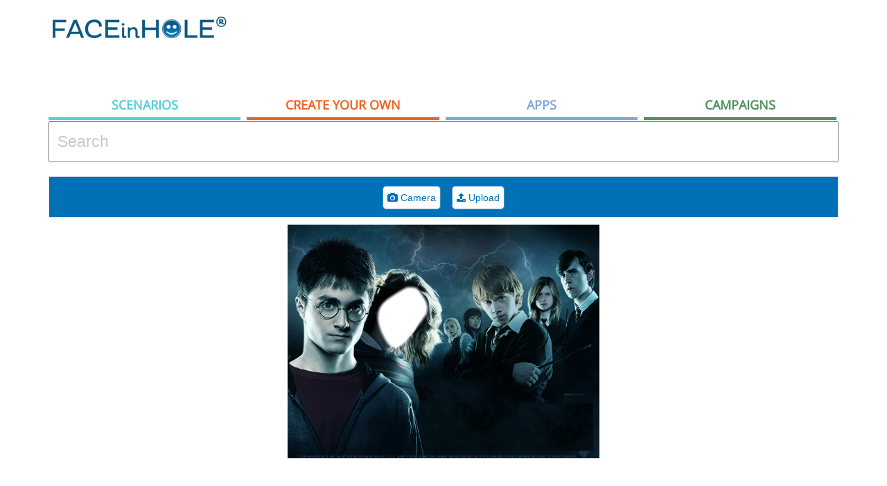

--- FILE ---
content_type: text/html; charset=utf-8
request_url: https://www.google.com/recaptcha/api2/aframe
body_size: 268
content:
<!DOCTYPE HTML><html><head><meta http-equiv="content-type" content="text/html; charset=UTF-8"></head><body><script nonce="ZgzHGMj7a2rWxr_ZN-HmzQ">/** Anti-fraud and anti-abuse applications only. See google.com/recaptcha */ try{var clients={'sodar':'https://pagead2.googlesyndication.com/pagead/sodar?'};window.addEventListener("message",function(a){try{if(a.source===window.parent){var b=JSON.parse(a.data);var c=clients[b['id']];if(c){var d=document.createElement('img');d.src=c+b['params']+'&rc='+(localStorage.getItem("rc::a")?sessionStorage.getItem("rc::b"):"");window.document.body.appendChild(d);sessionStorage.setItem("rc::e",parseInt(sessionStorage.getItem("rc::e")||0)+1);localStorage.setItem("rc::h",'1769090220291');}}}catch(b){}});window.parent.postMessage("_grecaptcha_ready", "*");}catch(b){}</script></body></html>